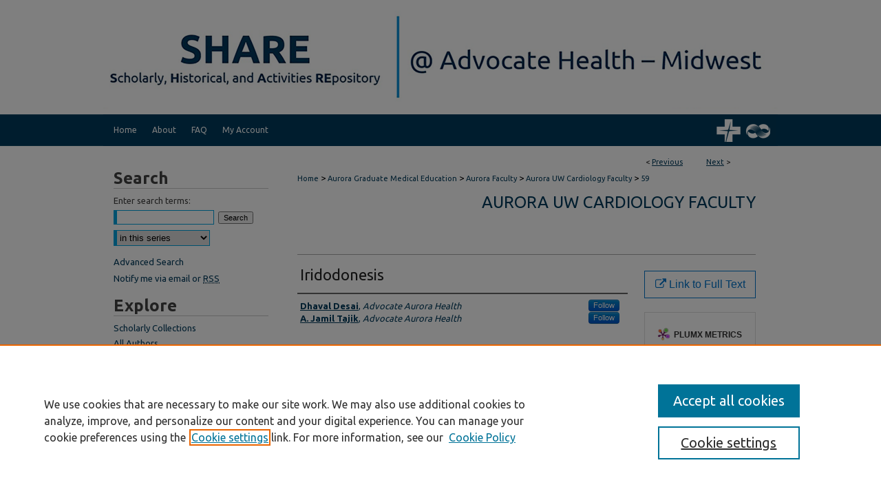

--- FILE ---
content_type: text/html; charset=UTF-8
request_url: https://institutionalrepository.aah.org/cardiologyfaculty/59/
body_size: 7576
content:

<!DOCTYPE html>
<html lang="en">
<head><!-- inj yui3-seed: --><script type='text/javascript' src='//cdnjs.cloudflare.com/ajax/libs/yui/3.6.0/yui/yui-min.js'></script><script type='text/javascript' src='//ajax.googleapis.com/ajax/libs/jquery/1.10.2/jquery.min.js'></script><!-- Adobe Analytics --><script type='text/javascript' src='https://assets.adobedtm.com/4a848ae9611a/d0e96722185b/launch-d525bb0064d8.min.js'></script><script type='text/javascript' src=/assets/nr_browser_production.js></script>

<!-- def.1 -->
<meta charset="utf-8">
<meta name="viewport" content="width=device-width">
<title>
"Iridodonesis" by Dhaval Desai and A. Jamil Tajik
</title>


<!-- FILE article_meta-tags.inc --><!-- FILE: /srv/sequoia/main/data/assets/site/article_meta-tags.inc -->
<meta itemprop="name" content="Iridodonesis">
<meta property="og:title" content="Iridodonesis">
<meta name="twitter:title" content="Iridodonesis">
<meta property="article:author" content="Dhaval Desai">
<meta name="author" content="Dhaval Desai">
<meta property="article:author" content="A. Jamil Tajik">
<meta name="author" content="A. Jamil Tajik">
<meta name="robots" content="noodp, noydir">
<meta name="description" content="By Dhaval Desai and A. Jamil Tajik, Published on 09/14/17">
<meta itemprop="description" content="By Dhaval Desai and A. Jamil Tajik, Published on 09/14/17">
<meta name="twitter:description" content="By Dhaval Desai and A. Jamil Tajik, Published on 09/14/17">
<meta property="og:description" content="By Dhaval Desai and A. Jamil Tajik, Published on 09/14/17">
<meta name="keywords" content="Aged, Ectopia Lentis, Female, Humans, Iris, Marfan Syndrome">
<meta name="bepress_citation_journal_title" content="The New England journal of medicine">
<meta name="bepress_citation_firstpage" content="14">
<meta name="bepress_citation_author" content="Desai, Dhaval">
<meta name="bepress_citation_author_institution" content="Advocate Aurora Health">
<meta name="bepress_citation_author" content="Tajik, A. Jamil">
<meta name="bepress_citation_author_institution" content="Advocate Aurora Health">
<meta name="bepress_citation_title" content="Iridodonesis">
<meta name="bepress_citation_date" content="2017">
<meta name="bepress_citation_volume" content="377">
<meta name="bepress_citation_issue" content="11">
<!-- FILE: /srv/sequoia/main/data/assets/site/ir_download_link.inc -->
<!-- FILE: /srv/sequoia/main/data/assets/site/article_meta-tags.inc (cont) -->
<meta name="bepress_citation_abstract_html_url" content="https://institutionalrepository.aah.org/cardiologyfaculty/59">
<meta name="bepress_citation_publisher" content="Massachusetts Medical Society.">
<meta name="bepress_citation_doi" content="10.1056/NEJMicm1615424">
<meta name="bepress_citation_pmid" content="28902597">
<meta name="bepress_citation_online_date" content="2018/4/19">
<meta name="viewport" content="width=device-width">
<!-- Additional Twitter data -->
<meta name="twitter:card" content="summary">
<!-- Additional Open Graph data -->
<meta property="og:type" content="article">
<meta property="og:url" content="https://institutionalrepository.aah.org/cardiologyfaculty/59">
<meta property="og:site_name" content="SHARE @ Advocate Health - Midwest">




<!-- FILE: article_meta-tags.inc (cont) -->
<meta name="bepress_is_article_cover_page" content="1">


<!-- sh.1 -->
<link rel="stylesheet" href="/ir-style.css" type="text/css" media="screen">
<link rel="stylesheet" href="/ir-custom.css" type="text/css" media="screen">
<link rel="stylesheet" href="../ir-custom.css" type="text/css" media="screen">
<link rel="stylesheet" href="/ir-local.css" type="text/css" media="screen">
<link rel="stylesheet" href="../ir-local.css" type="text/css" media="screen">
<link rel="stylesheet" href="/ir-print.css" type="text/css" media="print">
<link type="text/css" rel="stylesheet" href="/assets/floatbox/floatbox.css">
<link rel="alternate" type="application/rss+xml" title="Site Feed" href="/recent.rss">
<link rel="shortcut icon" href="/favicon.ico" type="image/x-icon">
<!--[if IE]>
<link rel="stylesheet" href="/ir-ie.css" type="text/css" media="screen">
<![endif]-->

<!-- JS  -->
<script type="text/javascript" src="/assets/jsUtilities.js"></script>
<script type="text/javascript" src="/assets/footnoteLinks.js"></script>
<script type="text/javascript" src="/assets/scripts/yui-init.pack.js"></script>
<script type="text/javascript" src="/assets/scripts/bepress-init.debug.js"></script>
<script type="text/javascript" src="/assets/scripts/JumpListYUI.pack.js"></script>

<!-- end sh.1 -->




<script type="text/javascript">var pageData = {"page":{"environment":"prod","productName":"bpdg","language":"en","name":"ir_series:article","businessUnit":"els:rp:st"},"visitor":{}};</script>

</head>
<body id="geo-series">
<!-- FILE /srv/sequoia/main/data/institutionalrepository.aah.org/assets/header.pregen --><!-- FILE: /srv/sequoia/main/data/assets/site/mobile_nav.inc --><!--[if !IE]>-->
<script src="/assets/scripts/dc-mobile/dc-responsive-nav.js"></script>

<header id="mobile-nav" class="nav-down device-fixed-height" style="visibility: hidden;">
  
  
  <nav class="nav-collapse">
    <ul>
      <li class="menu-item active device-fixed-width"><a href="https://institutionalrepository.aah.org" title="Home" data-scroll >Home</a></li>
      <li class="menu-item device-fixed-width"><a href="https://institutionalrepository.aah.org/do/search/advanced/" title="Search" data-scroll ><i class="icon-search"></i> Search</a></li>
      <li class="menu-item device-fixed-width"><a href="https://institutionalrepository.aah.org/communities.html" title="Browse" data-scroll >Browse Scholarly Collections</a></li>
      <li class="menu-item device-fixed-width"><a href="/cgi/myaccount.cgi?context=cardiologyfaculty" title="My Account" data-scroll >My Account</a></li>
      <li class="menu-item device-fixed-width"><a href="https://institutionalrepository.aah.org/about.html" title="About" data-scroll >About</a></li>
      <li class="menu-item device-fixed-width"><a href="https://network.bepress.com" title="Digital Commons Network" data-scroll ><img width="16" height="16" alt="DC Network" style="vertical-align:top;" src="/assets/md5images/8e240588cf8cd3a028768d4294acd7d3.png"> Digital Commons Network™</a></li>
    </ul>
  </nav>
</header>

<script src="/assets/scripts/dc-mobile/dc-mobile-nav.js"></script>
<!--<![endif]-->
<!-- FILE: /srv/sequoia/main/data/institutionalrepository.aah.org/assets/header.pregen (cont) -->



<div id="aurora">
	<div id="container">
		<a href="#main" class="skiplink" accesskey="2" >Skip to main content</a>

					
			<div id="header">
				<a href="https://institutionalrepository.aah.org" id="banner_link" title="SHARE @ Advocate Health - Midwest" >
					<img id="banner_image" alt="SHARE @ Advocate Health - Midwest" width='1960' height='328' src="/assets/md5images/d747d085e886ec7382c0e4162c1bcbc8.png">
				</a>	
				
			</div>
					
			<div id="navigation">
				<!-- FILE: /srv/sequoia/main/data/institutionalrepository.aah.org/assets/ir_navigation.inc --><div id="tabs"><ul><li id="tabone"><a href="https://institutionalrepository.aah.org" title="Home" ><span>Home</span></a></li><li id="tabtwo"><a href="https://institutionalrepository.aah.org/about.html" title="About" ><span>About</span></a></li><li id="tabthree"><a href="https://institutionalrepository.aah.org/faq.html" title="FAQ" ><span>FAQ</span></a></li><li id="tabfour"><a href="https://institutionalrepository.aah.org/cgi/myaccount.cgi?context=cardiologyfaculty" title="My Account" ><span>My Account</span></a></li><li id="tabfive"><a href="https://www.advocateaurorahealth.org/" title="Advocate Aurora Health Care" ><span><img alt="Advocate Aurora Health Care logo" width='95' height='42' src="/assets/md5images/8f9b48b086db430e4f311dcc8d6a15f4.gif"></span></a></li></ul></div>


<!-- FILE: /srv/sequoia/main/data/institutionalrepository.aah.org/assets/header.pregen (cont) -->
			</div>
		

		<div id="wrapper">
			<div id="content">
				<div id="main" class="text">

<script type="text/javascript" src="/assets/floatbox/floatbox.js"></script>  
<!-- FILE: /srv/sequoia/main/data/assets/site/article_pager.inc -->

<div id="breadcrumb"><ul id="pager">

                
                 
<li>&lt; <a href="https://institutionalrepository.aah.org/cardiologyfaculty/64" class="ignore" >Previous</a></li>
        
        
        

                
                 
<li><a href="https://institutionalrepository.aah.org/cardiologyfaculty/31" class="ignore" >Next</a> &gt;</li>
        
        
        
<li>&nbsp;</li></ul><div class="crumbs"><!-- FILE: /srv/sequoia/main/data/assets/site/ir_breadcrumb.inc -->

<div class="crumbs" role="navigation" aria-label="Breadcrumb">
	<p>
	
	
			<a href="https://institutionalrepository.aah.org" class="ignore" >Home</a>
	
	
	
	
	
	
	
	
	
	
	 <span aria-hidden="true">&gt;</span> 
		<a href="https://institutionalrepository.aah.org/auroragme_comm" class="ignore" >Aurora Graduate Medical Education</a>
	
	
	
	
	
	
	 <span aria-hidden="true">&gt;</span> 
		<a href="https://institutionalrepository.aah.org/aurorafaculty" class="ignore" >Aurora Faculty</a>
	
	
	
	
	
	
	 <span aria-hidden="true">&gt;</span> 
		<a href="https://institutionalrepository.aah.org/cardiologyfaculty" class="ignore" >Aurora UW Cardiology Faculty</a>
	
	
	
	
	
	 <span aria-hidden="true">&gt;</span> 
		<a href="https://institutionalrepository.aah.org/cardiologyfaculty/59" class="ignore" aria-current="page" >59</a>
	
	
	
	</p>
</div>


<!-- FILE: /srv/sequoia/main/data/assets/site/article_pager.inc (cont) --></div>
</div>
<!-- FILE: /srv/sequoia/main/data/assets/site/ir_series/article/index.html (cont) -->
<!-- FILE: /srv/sequoia/main/data/assets/site/ir_series/article/article_info.inc --><!-- FILE: /srv/sequoia/main/data/assets/site/openurl.inc -->

























<!-- FILE: /srv/sequoia/main/data/assets/site/ir_series/article/article_info.inc (cont) -->
<!-- FILE: /srv/sequoia/main/data/assets/site/ir_download_link.inc -->









	
	
	
    
    
    
	
	
	
	
	
	

<!-- FILE: /srv/sequoia/main/data/assets/site/ir_series/article/article_info.inc (cont) -->
<!-- FILE: /srv/sequoia/main/data/assets/site/ir_series/article/ir_article_header.inc -->


<div id="series-header">
<!-- FILE: /srv/sequoia/main/data/assets/site/ir_series/ir_series_logo.inc -->



 






	
	
	
	
	
	
<!-- FILE: /srv/sequoia/main/data/assets/site/ir_series/article/ir_article_header.inc (cont) --><h2 id="series-title"><a href="https://institutionalrepository.aah.org/cardiologyfaculty" >Aurora UW Cardiology Faculty</a></h2></div>
<div style="clear: both">&nbsp;</div>

<div id="sub">
<div id="alpha">
<!-- FILE: /srv/sequoia/main/data/assets/site/ir_series/article/article_info.inc (cont) --><div id='title' class='element'>
<h1>Iridodonesis</h1>
</div>
<div class='clear'></div>
<div id='authors' class='element'>
<h2 class='visually-hidden'>Authors</h2>
<p class="author"><a href='https://institutionalrepository.aah.org/do/search/?q=%28author%3A%22Dhaval%20Desai%22%20AND%20-bp_author_id%3A%5B%2A%20TO%20%2A%5D%29%20OR%20bp_author_id%3A%28%222fef2d93-44a0-4e3d-8923-1c78beb0cef0%22%29&start=0&context=4972006'><strong>Dhaval Desai</strong>, <em>Advocate Aurora Health</em></a><a rel="nofollow" href="https://network.bepress.com/api/follow/subscribe?user=ZTcyZDlhOTc2NjIzYjk5NQ%3D%3D&amp;institution=YmYwMmRmNTFlZGYzMmY4Yg%3D%3D&amp;format=html" data-follow-set="user:ZTcyZDlhOTc2NjIzYjk5NQ== institution:YmYwMmRmNTFlZGYzMmY4Yg==" title="Follow Dhaval Desai" class="btn followable">Follow</a><br />
<a href='https://institutionalrepository.aah.org/do/search/?q=%28author%3A%22A.%20Jamil%20Tajik%22%20AND%20-bp_author_id%3A%5B%2A%20TO%20%2A%5D%29%20OR%20bp_author_id%3A%28%22ef7c9704-b21c-4757-804c-283ce9a6a2be%22%29&start=0&context=4972006'><strong>A. Jamil Tajik</strong>, <em>Advocate Aurora Health</em></a><a rel="nofollow" href="https://network.bepress.com/api/follow/subscribe?user=ZmRhMDU3NGQ2ZTBhOTIzZQ%3D%3D&amp;institution=YmYwMmRmNTFlZGYzMmY4Yg%3D%3D&amp;format=html" data-follow-set="user:ZmRhMDU3NGQ2ZTBhOTIzZQ== institution:YmYwMmRmNTFlZGYzMmY4Yg==" title="Follow A. Jamil Tajik" class="btn followable">Follow</a><br />
</p></div>
<div class='clear'></div>
<div id='recommended_citation' class='element'>
<h2 class='field-heading'>Recommended Citation</h2>
<p class='citation'><p>Desai D, Tajik AJ. Iridodonesis. N Engl J Med. 2017;377(11):e14. doi: 10.1056/NEJMicm1615424.</p>
<h1> </h1></p>
</div>
<div class='clear'></div>
<div id='comments' class='element'>
<h2 class='field-heading'>Affiliations</h2>
<p>Aurora St. Luke's Medical Center</p>
</div>
<div class='clear'></div>
<div id='document_type' class='element'>
<h2 class='field-heading'>Document Type</h2>
<p>Article</p>
</div>
<div class='clear'></div>
<div id='pubmedid' class='element'>
<h2 class='field-heading'>PubMed ID</h2>
<p>28902597</p>
</div>
<div class='clear'></div>
</div>
    </div>
    <div id='beta_7-3'>
<!-- FILE: /srv/sequoia/main/data/assets/site/info_box_7_3.inc --><!-- FILE: /srv/sequoia/main/data/assets/site/openurl.inc -->

























<!-- FILE: /srv/sequoia/main/data/assets/site/info_box_7_3.inc (cont) -->
<!-- FILE: /srv/sequoia/main/data/assets/site/ir_download_link.inc -->









	
	
	
    
    
    
	
	
	
	
	
	

<!-- FILE: /srv/sequoia/main/data/assets/site/info_box_7_3.inc (cont) -->


	<!-- FILE: /srv/sequoia/main/data/institutionalrepository.aah.org/assets/ir_series/info_box_download_button.inc --><div class="aside download-button">
   <p class="no-file"></p> 
</div>


<!-- FILE: /srv/sequoia/main/data/assets/site/info_box_7_3.inc (cont) -->
	<!-- FILE: /srv/sequoia/main/data/assets/site/info_box_embargo.inc -->
<!-- FILE: /srv/sequoia/main/data/assets/site/info_box_7_3.inc (cont) -->

<!-- FILE: /srv/sequoia/main/data/institutionalrepository.aah.org/assets/ir_series/info_box_custom_upper.inc -->

	<p class="ctlg"><a href="https://www.ncbi.nlm.nih.gov/pubmed/28902597" title="Catalog Record" target="_blank" class="btn" onclick="trackOutboundLink('');" ><i class="icon-external-link"></i> Link to Full Text</a><br></p>

<div class="clear">&nbsp;</div>


	
		
	







<!-- FILE: /srv/sequoia/main/data/assets/site/info_box_7_3.inc (cont) -->
<!-- FILE: /srv/sequoia/main/data/assets/site/info_box_openurl.inc -->
<!-- FILE: /srv/sequoia/main/data/assets/site/info_box_7_3.inc (cont) -->

<!-- FILE: /srv/sequoia/main/data/assets/site/info_box_article_metrics.inc -->






<div id="article-stats" class="aside hidden">

    <p class="article-downloads-wrapper hidden"><span id="article-downloads"></span> DOWNLOADS</p>
    <p class="article-stats-date hidden">Since April 19, 2018</p>

    <p class="article-plum-metrics">
        <a href="https://plu.mx/plum/a/?repo_url=https://institutionalrepository.aah.org/cardiologyfaculty/59" class="plumx-plum-print-popup plum-bigben-theme" data-badge="true" data-hide-when-empty="true" ></a>
    </p>
</div>
<script type="text/javascript" src="//cdn.plu.mx/widget-popup.js"></script>





<!-- Article Download Counts -->
<script type="text/javascript" src="/assets/scripts/article-downloads.pack.js"></script>
<script type="text/javascript">
    insertDownloads(11989756);
</script>


<!-- Add border to Plum badge & download counts when visible -->
<script>
// bind to event when PlumX widget loads
jQuery('body').bind('plum:widget-load', function(e){
// if Plum badge is visible
  if (jQuery('.PlumX-Popup').length) {
// remove 'hidden' class
  jQuery('#article-stats').removeClass('hidden');
  jQuery('.article-stats-date').addClass('plum-border');
  }
});
// bind to event when page loads
jQuery(window).bind('load',function(e){
// if DC downloads are visible
  if (jQuery('#article-downloads').text().length > 0) {
// add border to aside
  jQuery('#article-stats').removeClass('hidden');
  }
});
</script>



<!-- Adobe Analytics: Download Click Tracker -->
<script>

$(function() {

  // Download button click event tracker for PDFs
  $(".aside.download-button").on("click", "a#pdf", function(event) {
    pageDataTracker.trackEvent('navigationClick', {
      link: {
          location: 'aside download-button',
          name: 'pdf'
      }
    });
  });

  // Download button click event tracker for native files
  $(".aside.download-button").on("click", "a#native", function(event) {
    pageDataTracker.trackEvent('navigationClick', {
        link: {
            location: 'aside download-button',
            name: 'native'
        }
     });
  });

});

</script>
<!-- FILE: /srv/sequoia/main/data/assets/site/info_box_7_3.inc (cont) -->



	<!-- FILE: /srv/sequoia/main/data/assets/site/info_box_disciplines.inc -->




	
		
	



<!-- FILE: /srv/sequoia/main/data/assets/site/info_box_7_3.inc (cont) -->

<!-- FILE: /srv/sequoia/main/data/assets/site/bookmark_widget.inc -->

<div id="share" class="aside">
<h2>Share</h2>
	
	<div class="a2a_kit a2a_kit_size_24 a2a_default_style">
    	<a class="a2a_button_facebook"></a>
    	<a class="a2a_button_linkedin"></a>
		<a class="a2a_button_whatsapp"></a>
		<a class="a2a_button_email"></a>
    	<a class="a2a_dd"></a>
    	<script async src="https://static.addtoany.com/menu/page.js"></script>
	</div>
</div>

<!-- FILE: /srv/sequoia/main/data/assets/site/info_box_7_3.inc (cont) -->
<!-- FILE: /srv/sequoia/main/data/assets/site/info_box_geolocate.inc --><!-- FILE: /srv/sequoia/main/data/assets/site/ir_geolocate_enabled_and_displayed.inc -->

<!-- FILE: /srv/sequoia/main/data/assets/site/info_box_geolocate.inc (cont) -->

<!-- FILE: /srv/sequoia/main/data/assets/site/info_box_7_3.inc (cont) -->

	<!-- FILE: /srv/sequoia/main/data/assets/site/zotero_coins.inc -->

<span class="Z3988" title="ctx_ver=Z39.88-2004&amp;rft_val_fmt=info%3Aofi%2Ffmt%3Akev%3Amtx%3Ajournal&amp;rft_id=https%3A%2F%2Finstitutionalrepository.aah.org%2Fcardiologyfaculty%2F59&amp;rft.atitle=Iridodonesis&amp;rft.aufirst=Dhaval&amp;rft.aulast=Desai&amp;rft.au=A.%20Tajik&amp;rft.jtitle=The%20New%20England%20journal%20of%20medicine&amp;rft.volume=377&amp;rft.issue=11&amp;rft.spage=14&amp;rft.epage=14&amp;rft.date=2017-09-14&amp;rft_id=info:doi/10.1056%2FNEJMicm1615424">COinS</span>
<!-- FILE: /srv/sequoia/main/data/assets/site/info_box_7_3.inc (cont) -->

<!-- FILE: /srv/sequoia/main/data/assets/site/info_box_custom_lower.inc -->
<!-- FILE: /srv/sequoia/main/data/assets/site/info_box_7_3.inc (cont) -->
<!-- FILE: /srv/sequoia/main/data/assets/site/ir_series/article/article_info.inc (cont) --></div>

<div class='clear'>&nbsp;</div>
<!-- FILE: /srv/sequoia/main/data/institutionalrepository.aah.org/assets/ir_series/article/ir_article_custom_fields.inc -->



<div id='custom-fields'>
    
        <div id='doi' class='element'>
            <h4>DOI</h4>
            <p><a href=" https://doi.org/10.1056/NEJMicm1615424" target="_blank" >10.1056/NEJMicm1615424</a></p>
        </div>
    
</div><!-- FILE: /srv/sequoia/main/data/assets/site/ir_series/article/article_info.inc (cont) -->

<!-- FILE: /srv/sequoia/main/data/assets/site/ir_series/article/index.html (cont) -->
<!-- FILE /srv/sequoia/main/data/assets/site/footer.pregen --></div>
	<div class="verticalalign">&nbsp;</div>
	<div class="clear">&nbsp;</div>

</div>

	<div id="sidebar" role="complementary">
	<!-- FILE: /srv/sequoia/main/data/assets/site/ir_sidebar_7_8.inc -->

	<!-- FILE: /srv/sequoia/main/data/assets/site/ir_sidebar_sort_sba.inc --><!-- FILE: /srv/sequoia/main/data/institutionalrepository.aah.org/assets/ir_sidebar_custom_upper_7_8.inc -->


<!-- FILE: /srv/sequoia/main/data/assets/site/ir_sidebar_sort_sba.inc (cont) -->
<!-- FILE: /srv/sequoia/main/data/assets/site/ir_sidebar_search_7_8.inc --><h2>Search</h2>


	
<form method='get' action='https://institutionalrepository.aah.org/do/search/' id="sidebar-search">
	<label for="search" accesskey="4">
		Enter search terms:
	</label>
		<div>
			<span class="border">
				<input type="text" name='q' class="search" id="search">
			</span> 
			<input type="submit" value="Search" class="searchbutton" style="font-size:11px;">
		</div>
	<label for="context" class="visually-hidden">
		Select context to search:
	</label> 
		<div>
			<span class="border">
				<select name="fq" id="context">
					
					
						<option value='virtual_ancestor_link:"https://institutionalrepository.aah.org/cardiologyfaculty"'>in this series</option>
					
					
					
					<option value='virtual_ancestor_link:"https://institutionalrepository.aah.org"'>in this repository</option>
					<option value='virtual_ancestor_link:"http:/"'>across all repositories</option>
				</select>
			</span>
		</div>
</form>

<p class="advanced">
	
	
		<a href="https://institutionalrepository.aah.org/do/search/advanced/?fq=virtual_ancestor_link:%22https://institutionalrepository.aah.org/cardiologyfaculty%22" >
			Advanced Search
		</a>
	
</p>
<!-- FILE: /srv/sequoia/main/data/assets/site/ir_sidebar_sort_sba.inc (cont) -->
<!-- FILE: /srv/sequoia/main/data/assets/site/ir_sidebar_notify_7_8.inc -->


	<ul id="side-notify">
		<li class="notify">
			<a href="https://institutionalrepository.aah.org/cardiologyfaculty/announcements.html" title="Email or RSS Notifications" >
				Notify me via email or <acronym title="Really Simple Syndication">RSS</acronym>
			</a>
		</li>
	</ul>



<!-- FILE: /srv/sequoia/main/data/assets/site/urc_badge.inc -->






<!-- FILE: /srv/sequoia/main/data/assets/site/ir_sidebar_notify_7_8.inc (cont) -->

<!-- FILE: /srv/sequoia/main/data/assets/site/ir_sidebar_sort_sba.inc (cont) -->
<!-- FILE: /srv/sequoia/main/data/assets/site/ir_sidebar_custom_middle_7_8.inc --><!-- FILE: /srv/sequoia/main/data/assets/site/ir_sidebar_sort_sba.inc (cont) -->
<!-- FILE: /srv/sequoia/main/data/institutionalrepository.aah.org/assets/ir_sidebar_browse.inc --><h2>Explore</h2>
<ul id="side-browse">


<li class="collections"><a href="https://institutionalrepository.aah.org/communities.html" title="Browse by Scholarly Collections" >Scholarly Collections</a></li>

<li class="author"><a href="https://institutionalrepository.aah.org/authors.html" title="Browse by Author" >All Authors </a></li>

<li class="sb-custom-li"><a href="https://pure.aah.org/en/persons" title="Pure Profiles" target="_blank" >Pure Profiles</a></li>

<li class="sb-custom-li"><a href="https://pure.aah.org/en/home/?nofollow=true#organisationTypeMenu" title="GME Programs in Pure" target="_blank" >GME Programs in Pure</a></li>

<li class="sb-custom-li"><a href="https://institutionalrepository.aah.org/jpcrr" title="Repository Growth" >Journal of Patient-Centered Research and Reviews (JPCRR)</a></li>


<li class="sb-custom-li"><a href="https://institutionalrepository.aah.org/jgem/" title="Repository Growth" >Journal of Geriatric Emergency Medicine</a></li>

<li class="sb-custom-li"><a href="https://institutionalrepository.aah.org/history" title="Repository Growth" >Historical Collections</a></li>


<li class="sb-custom-li"><a href="https://institutionalrepository.aah.org/exhibit" title="Repository Growth" >Digital Exhibits</a></li>


</ul>
<!-- FILE: /srv/sequoia/main/data/assets/site/ir_sidebar_sort_sba.inc (cont) -->
<!-- FILE: /srv/sequoia/main/data/institutionalrepository.aah.org/assets/ir_sidebar_author_7_8.inc --><h2>Contribute</h2>
<ul id="side-author">
<!-- CUSTOM-1243 -->
		<li class="submit">
			<a href="https://aah-library.libwizard.com/f/ir_contribution_form" target="_blank" title="Submit Scholarly Activity" >
				Submit Scholarly Activity
			</a>
		</li>
		<!-- END CUSTOM-1243 -->
		<!-- CUSTOM-17 -->
		<li> 
			<a href="https://aah-library.libwizard.com/f/ir_historical_contribution_form " target="_blank" title="Submit Historical Content" >
				Submit Historical Content
			
		
			</a>
			
		</li>
		<!-- END CUSTOM-17 -->
		
</magic>
</ul><!-- FILE: /srv/sequoia/main/data/assets/site/ir_sidebar_sort_sba.inc (cont) -->
<!-- FILE: /srv/sequoia/main/data/institutionalrepository.aah.org/assets/ir_sidebar_custom_lower_7_8.inc -->
<!-- FILE: /srv/sequoia/main/data/assets/site/ir_sidebar_homepage_links_7_8.inc -->

<!-- FILE: /srv/sequoia/main/data/institutionalrepository.aah.org/assets/ir_sidebar_custom_lower_7_8.inc (cont) -->
	

<div id="sb-custom-lower">

	<h2 class="sb-custom-title">Links</h2>
		<ul class="sb-custom-ul">
			<li class="sb-custom-li">
				<a href="https://library.aah.org/home" target="_blank" >
					Advocate Health – Midwest Library Website
				</a>
			</li>
			
			<li class="sb-custom-li">
				<script type="text/javascript">
    //<![CDATA[
        document.write("<a href='mailto:" + "aah-library" + "@" + "aah.org " + "'>" + "Contact Library" + "<\/a>")
    //]]>
</script>
					
				</a>
			</li>
			
			<li class="sb-custom-li">
				<a href="https://institutionalrepository.aah.org/faq.html" >
					Frequently Asked Questions
				</a>
			</li>
		</ul>
</div>



<!-- FILE: /srv/sequoia/main/data/assets/site/ir_sidebar_sort_sba.inc (cont) -->
<!-- FILE: /srv/sequoia/main/data/assets/site/ir_sidebar_sw_links_7_8.inc -->

	
		
			
		
	


	<!-- FILE: /srv/sequoia/main/data/assets/site/ir_sidebar_sort_sba.inc (cont) -->

<!-- FILE: /srv/sequoia/main/data/assets/site/ir_sidebar_geolocate.inc --><!-- FILE: /srv/sequoia/main/data/assets/site/ir_geolocate_enabled_and_displayed.inc -->

<!-- FILE: /srv/sequoia/main/data/assets/site/ir_sidebar_geolocate.inc (cont) -->

<!-- FILE: /srv/sequoia/main/data/assets/site/ir_sidebar_sort_sba.inc (cont) -->
<!-- FILE: /srv/sequoia/main/data/assets/site/ir_sidebar_custom_lowest_7_8.inc -->


<!-- FILE: /srv/sequoia/main/data/assets/site/ir_sidebar_sort_sba.inc (cont) -->
<!-- FILE: /srv/sequoia/main/data/assets/site/ir_sidebar_7_8.inc (cont) -->

		



<!-- FILE: /srv/sequoia/main/data/assets/site/footer.pregen (cont) -->
	<div class="verticalalign">&nbsp;</div>
	</div>

</div>

<!-- FILE: /srv/sequoia/main/data/institutionalrepository.aah.org/assets/ir_footer_content.inc --><div id="footer">
	
	
	<!-- FILE: /srv/sequoia/main/data/assets/site/ir_bepress_logo.inc --><div id="bepress">

<a href="https://www.elsevier.com/solutions/digital-commons" title="Elsevier - Digital Commons" >
	<em>Elsevier - Digital Commons</em>
</a>

</div>
<!-- FILE: /srv/sequoia/main/data/institutionalrepository.aah.org/assets/ir_footer_content.inc (cont) -->
		<p>
			<a href="https://institutionalrepository.aah.org" title="Home page" accesskey="1" >Home</a> | 
			<a href="https://institutionalrepository.aah.org/about.html" title="About" >About</a> | 
			<a href="https://institutionalrepository.aah.org/faq.html" title="FAQ" >FAQ</a> | 
			<a href="/cgi/myaccount.cgi?context=cardiologyfaculty" title="My Account Page" accesskey="3" >My Account</a> | 
			<a href="https://institutionalrepository.aah.org/accessibility.html" title="Accessibility Statement" accesskey="0" >Accessibility Statement</a>
		</p>
		<p>
    			<a class="secondary-link" href="http://www.bepress.com/privacy.html" title="Privacy Policy" >Privacy</a>
    			<a class="secondary-link" href="http://www.bepress.com/copyright_infringement.html" title="Copyright Policy" >Copyright</a>	
		</p> 
	
</div>
<!-- FILE: /srv/sequoia/main/data/assets/site/footer.pregen (cont) -->

</div>
</div>

<!-- FILE: /srv/sequoia/main/data/institutionalrepository.aah.org/assets/ir_analytics.inc --><!-- Global site tag (gtag.js) - Google Analytics -->
<script async src="https://www.googletagmanager.com/gtag/js?id=G-EJ9QXLJDK8"></script>
<script>
  window.dataLayer = window.dataLayer || [];
  function gtag(){dataLayer.push(arguments);}
  gtag('js', new Date());

  gtag('config', 'G-EJ9QXLJDK8');
</script>

<script>
var trackOutboundLink = function(url) {
  gtag('event', 'click', {
    'event_category': 'outbound',
    'event_label': url,
    'transport_type': 'beacon',
  }); 
}
</script>

<!-- FILE: /srv/sequoia/main/data/assets/site/footer.pregen (cont) -->

<script type='text/javascript' src='/assets/scripts/bpbootstrap-20160726.pack.js'></script><script type='text/javascript'>BPBootstrap.init({appendCookie:''})</script></body></html>


--- FILE ---
content_type: text/css
request_url: https://institutionalrepository.aah.org/cardiologyfaculty/ir-local.css
body_size: 58
content:
/*
-----------------------------------------------
bepress Publication-Level ir-local.css
Author:   bepress
Version:  February 1, 2017
PLEASE SAVE THIS FILE LOCALLY!
----------------------------------------------- */

#aurora #authors p.author {
    height:160px;
    overflow:scroll;}